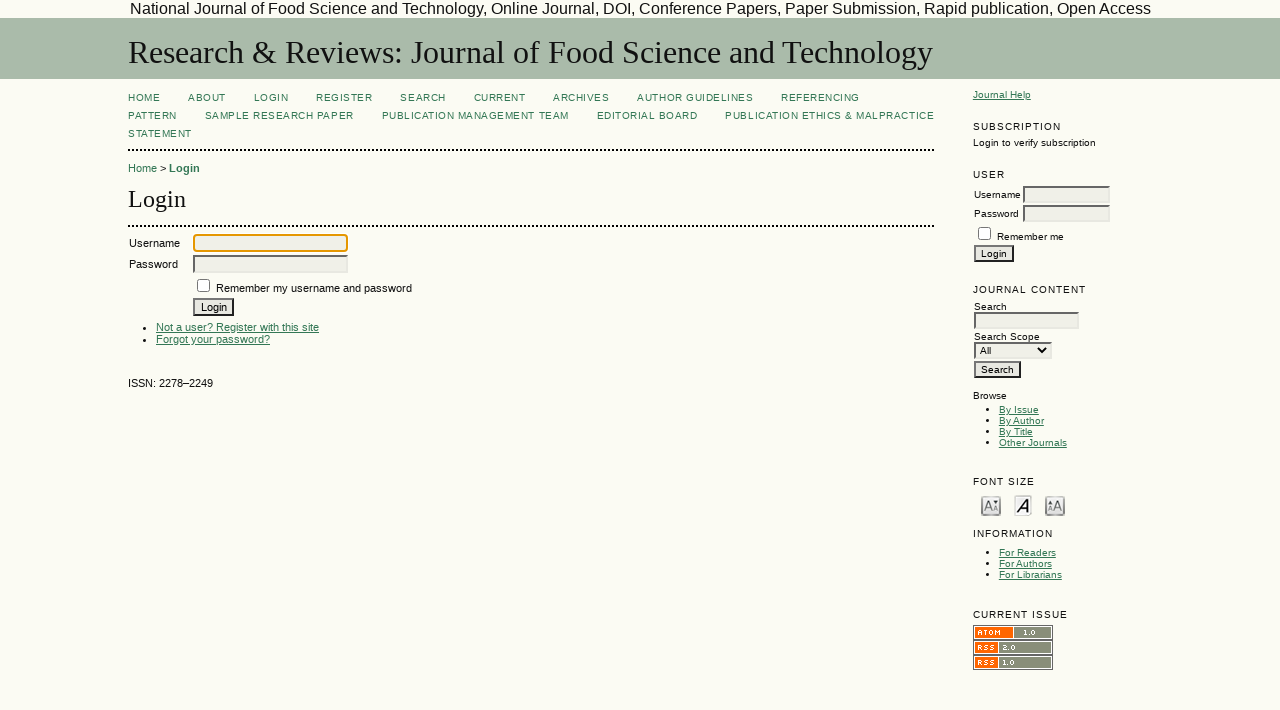

--- FILE ---
content_type: text/html; charset=utf-8
request_url: https://sciencejournals.stmjournals.in/index.php/RRJoFST/login?source=%2Findex.php%2FRRJoFST%2Farticle%2Fview%2F440%2F262
body_size: 3295
content:

<!DOCTYPE html PUBLIC "-//W3C//DTD XHTML 1.0 Transitional//EN"
	"http://www.w3.org/TR/xhtml1/DTD/xhtml1-transitional.dtd">
<html xmlns="http://www.w3.org/1999/xhtml" lang="en-US" xml:lang="en-US">
<head>
	<meta http-equiv="Content-Type" content="text/html; charset=utf-8" />
	<title>Login</title>
	<meta name="description" content="This journal covers all major fields of applications in Food Science and Technology." />
	<meta name="keywords" content="" />
	<meta name="generator" content="Open Journal Systems 2.4.8.2" />
	National Journal of Food Science and Technology, Online Journal, DOI, Conference Papers, Paper Submission, Rapid publication, Open Access
		<link rel="stylesheet" href="https://sciencejournals.stmjournals.in/lib/pkp/styles/pkp.css" type="text/css" />
	<link rel="stylesheet" href="https://sciencejournals.stmjournals.in/lib/pkp/styles/common.css" type="text/css" />
	<link rel="stylesheet" href="https://sciencejournals.stmjournals.in/styles/common.css" type="text/css" />
	<link rel="stylesheet" href="https://sciencejournals.stmjournals.in/styles/compiled.css" type="text/css" />

	<!-- Base Jquery -->
	<script type="051b034c7664d58c765f3cb8-text/javascript" src="//www.google.com/jsapi"></script>
		<script type="051b034c7664d58c765f3cb8-text/javascript">
			<!--
			// Provide a local fallback if the CDN cannot be reached
			if (typeof google == 'undefined') {
				document.write(unescape("%3Cscript src='https://sciencejournals.stmjournals.in/lib/pkp/js/lib/jquery/jquery.min.js' type='text/javascript'%3E%3C/script%3E"));
				document.write(unescape("%3Cscript src='https://sciencejournals.stmjournals.in/lib/pkp/js/lib/jquery/plugins/jqueryUi.min.js' type='text/javascript'%3E%3C/script%3E"));
			} else {
				google.load("jquery", "1.4.4");
				google.load("jqueryui", "1.8.6");
			}
			// -->
		</script>
	
	
	
	<link rel="stylesheet" href="https://sciencejournals.stmjournals.in/styles/sidebar.css" type="text/css" />		<link rel="stylesheet" href="https://sciencejournals.stmjournals.in/styles/rightSidebar.css" type="text/css" />	
	
	<!-- Default global locale keys for JavaScript -->
	
<script type="051b034c7664d58c765f3cb8-text/javascript">
	jQuery.pkp = jQuery.pkp || { };
	jQuery.pkp.locale = { };
			
				jQuery.pkp.locale.form_dataHasChanged = 'The data on this form has changed. Continue anyway?';
	</script>
	<!-- Compiled scripts -->
			
<script type="051b034c7664d58c765f3cb8-text/javascript" src="https://sciencejournals.stmjournals.in/lib/pkp/js/lib/jquery/plugins/jquery.tag-it.js"></script>
<script type="051b034c7664d58c765f3cb8-text/javascript" src="https://sciencejournals.stmjournals.in/lib/pkp/js/lib/jquery/plugins/jquery.cookie.js"></script>

<script type="051b034c7664d58c765f3cb8-text/javascript" src="https://sciencejournals.stmjournals.in/lib/pkp/js/functions/fontController.js"></script>
<script type="051b034c7664d58c765f3cb8-text/javascript" src="https://sciencejournals.stmjournals.in/lib/pkp/js/functions/general.js"></script>
<script type="051b034c7664d58c765f3cb8-text/javascript" src="https://sciencejournals.stmjournals.in/lib/pkp/js/functions/jqueryValidatorI18n.js"></script>

<script type="051b034c7664d58c765f3cb8-text/javascript" src="https://sciencejournals.stmjournals.in/lib/pkp/js/classes/Helper.js"></script>
<script type="051b034c7664d58c765f3cb8-text/javascript" src="https://sciencejournals.stmjournals.in/lib/pkp/js/classes/ObjectProxy.js"></script>
<script type="051b034c7664d58c765f3cb8-text/javascript" src="https://sciencejournals.stmjournals.in/lib/pkp/js/classes/Handler.js"></script>
<script type="051b034c7664d58c765f3cb8-text/javascript" src="https://sciencejournals.stmjournals.in/lib/pkp/js/classes/linkAction/LinkActionRequest.js"></script>
<script type="051b034c7664d58c765f3cb8-text/javascript" src="https://sciencejournals.stmjournals.in/lib/pkp/js/classes/features/Feature.js"></script>

<script type="051b034c7664d58c765f3cb8-text/javascript" src="https://sciencejournals.stmjournals.in/lib/pkp/js/controllers/SiteHandler.js"></script><!-- Included only for namespace definition -->
<script type="051b034c7664d58c765f3cb8-text/javascript" src="https://sciencejournals.stmjournals.in/lib/pkp/js/controllers/UrlInDivHandler.js"></script>
<script type="051b034c7664d58c765f3cb8-text/javascript" src="https://sciencejournals.stmjournals.in/lib/pkp/js/controllers/AutocompleteHandler.js"></script>
<script type="051b034c7664d58c765f3cb8-text/javascript" src="https://sciencejournals.stmjournals.in/lib/pkp/js/controllers/ExtrasOnDemandHandler.js"></script>
<script type="051b034c7664d58c765f3cb8-text/javascript" src="https://sciencejournals.stmjournals.in/lib/pkp/js/controllers/form/FormHandler.js"></script>
<script type="051b034c7664d58c765f3cb8-text/javascript" src="https://sciencejournals.stmjournals.in/lib/pkp/js/controllers/form/AjaxFormHandler.js"></script>
<script type="051b034c7664d58c765f3cb8-text/javascript" src="https://sciencejournals.stmjournals.in/lib/pkp/js/controllers/form/ClientFormHandler.js"></script>
<script type="051b034c7664d58c765f3cb8-text/javascript" src="https://sciencejournals.stmjournals.in/lib/pkp/js/controllers/grid/GridHandler.js"></script>
<script type="051b034c7664d58c765f3cb8-text/javascript" src="https://sciencejournals.stmjournals.in/lib/pkp/js/controllers/linkAction/LinkActionHandler.js"></script>

<script type="051b034c7664d58c765f3cb8-text/javascript" src="https://sciencejournals.stmjournals.in/js/pages/search/SearchFormHandler.js"></script>
<script type="051b034c7664d58c765f3cb8-text/javascript" src="https://sciencejournals.stmjournals.in/js/statistics/ReportGeneratorFormHandler.js"></script>
<script type="051b034c7664d58c765f3cb8-text/javascript" src="https://sciencejournals.stmjournals.in/plugins/generic/lucene/js/LuceneAutocompleteHandler.js"></script>

<script type="051b034c7664d58c765f3cb8-text/javascript" src="https://sciencejournals.stmjournals.in/lib/pkp/js/lib/jquery/plugins/jquery.pkp.js"></script>	
	<!-- Form validation -->
	<script type="051b034c7664d58c765f3cb8-text/javascript" src="https://sciencejournals.stmjournals.in/lib/pkp/js/lib/jquery/plugins/validate/jquery.validate.js"></script>
	<script type="051b034c7664d58c765f3cb8-text/javascript">
		<!--
		// initialise plugins
		
		$(function(){
			jqueryValidatorI18n("https://sciencejournals.stmjournals.in", "en_US"); // include the appropriate validation localization
			
			$(".tagit").live('click', function() {
				$(this).find('input').focus();
			});
		});
		// -->
		
	</script>

		
	<link rel="alternate" type="application/atom+xml" title="Research &amp; Reviews: Journal of Food Science and Technology (atom+xml)" href="https://sciencejournals.stmjournals.in/index.php/RRJoFST/gateway/plugin/WebFeedGatewayPlugin/atom" />
	<link rel="alternate" type="application/rdf+xml" title="Research &amp; Reviews: Journal of Food Science and Technology (rdf+xml)" href="https://sciencejournals.stmjournals.in/index.php/RRJoFST/gateway/plugin/WebFeedGatewayPlugin/rss" />
	<link rel="alternate" type="application/rss+xml" title="Research &amp; Reviews: Journal of Food Science and Technology (rss+xml)" href="https://sciencejournals.stmjournals.in/index.php/RRJoFST/gateway/plugin/WebFeedGatewayPlugin/rss2" />
</head>
<body id="pkp-user-login">
<div id="container">

<div id="header">
<div id="headerTitle">
<h1>
	Research & Reviews: Journal of Food Science and Technology
</h1>
</div>
</div>

<div id="body">

	<div id="sidebar">
							<div id="rightSidebar">
				<div class="block" id="sidebarHelp">
	<a class="blockTitle" href="javascript:openHelp('https://sciencejournals.stmjournals.in/index.php/RRJoFST/help/view/user/topic/000003')">Journal Help</a>
</div><div class="block" id="sidebarSubscription">
	<span class="blockTitle">Subscription</span>
							Login to verify subscription
			</div><div class="block" id="sidebarUser">
			<span class="blockTitle">User</span>
	
												<form method="post" action="https://sciencejournals.stmjournals.in/index.php/RRJoFST/login/signIn">
					<table>
						<tr>
							<td><label for="sidebar-username">Username</label></td>
							<td><input type="text" id="sidebar-username" name="username" value="" size="12" maxlength="32" class="textField" /></td>
						</tr>
						<tr>
							<td><label for="sidebar-password">Password</label></td>
							<td><input type="password" id="sidebar-password" name="password" value="" size="12" class="textField" /></td>
						</tr>
						<tr>
							<td colspan="2"><input type="checkbox" id="remember" name="remember" value="1" /> <label for="remember">Remember me</label></td>
						</tr>
						<tr>
							<td colspan="2"><input type="submit" value="Login" class="button" /></td>
						</tr>
					</table>
				</form>
						</div><div class="block" id="sidebarNavigation">
	<span class="blockTitle">Journal Content</span>

	
	
	<form id="simplesearchForm" action="https://sciencejournals.stmjournals.in/index.php/RRJoFST/login/search">
				<table id="simpleSearchInput">
			<tr>
				<td>
													<label for="simpleQuery">Search <br />
					<input type="text" id="simpleQuery" name="simpleQuery" size="15" maxlength="255" value="" class="textField" /></label>
								</td>
			</tr>
			<tr>
				<td><label for="searchField">
				Search Scope
				<br />
				<select id="searchField" name="searchField" size="1" class="selectMenu">
					<option label="All" value="query">All</option>
<option label="Authors" value="authors">Authors</option>
<option label="Title" value="title">Title</option>
<option label="Abstract" value="abstract">Abstract</option>
<option label="Index terms" value="indexTerms">Index terms</option>
<option label="Full Text" value="galleyFullText">Full Text</option>

				</select></label>
				</td>
			</tr>
			<tr>
				<td><input type="submit" value="Search" class="button" /></td>
			</tr>
		</table>
	</form>

	<br />

		<span class="blockSubtitle">Browse</span>
	<ul>
		<li><a href="https://sciencejournals.stmjournals.in/index.php/RRJoFST/issue/archive">By Issue</a></li>
		<li><a href="https://sciencejournals.stmjournals.in/index.php/RRJoFST/search/authors">By Author</a></li>
		<li><a href="https://sciencejournals.stmjournals.in/index.php/RRJoFST/search/titles">By Title</a></li>
		
					<li><a href="https://sciencejournals.stmjournals.in/index.php/index">Other Journals</a></li>
						</ul>
	</div>

<!-- Add javascript required for font sizer -->
<script type="051b034c7664d58c765f3cb8-text/javascript">
	<!--
	$(function(){
		fontSize("#sizer", "body", 9, 16, 32, ""); // Initialize the font sizer
	});
	// -->
</script>

<div class="block" id="sidebarFontSize" style="margin-bottom: 4px;">
	<span class="blockTitle">Font Size</span>
	<div id="sizer"></div>
</div>
<br /><div class="block" id="sidebarInformation">
	<span class="blockTitle">Information</span>
	<ul>
		<li><a href="https://sciencejournals.stmjournals.in/index.php/RRJoFST/information/readers">For Readers</a></li>		<li><a href="https://sciencejournals.stmjournals.in/index.php/RRJoFST/information/authors">For Authors</a></li>		<li><a href="https://sciencejournals.stmjournals.in/index.php/RRJoFST/information/librarians">For Librarians</a></li>	</ul>
</div>
<div class="block" id="sidebarWebFeed">
	<span class="blockTitle">Current Issue</span>
	<a href="https://sciencejournals.stmjournals.in/index.php/RRJoFST/gateway/plugin/WebFeedGatewayPlugin/atom">
	<img src="https://sciencejournals.stmjournals.in/plugins/generic/webFeed/templates/images/atom10_logo.gif" alt="Atom logo" border="0" /></a>
	<br />
	<a href="https://sciencejournals.stmjournals.in/index.php/RRJoFST/gateway/plugin/WebFeedGatewayPlugin/rss2">
	<img src="https://sciencejournals.stmjournals.in/plugins/generic/webFeed/templates/images/rss20_logo.gif" alt="RSS2 logo" border="0" /></a>
	<br />
	<a href="https://sciencejournals.stmjournals.in/index.php/RRJoFST/gateway/plugin/WebFeedGatewayPlugin/rss">
	<img src="https://sciencejournals.stmjournals.in/plugins/generic/webFeed/templates/images/rss10_logo.gif" alt="RSS1 logo" border="0" /></a>
</div>
			</div>
			</div>

<div id="main">
<div id="navbar">
	<ul class="menu">
		<li id="home"><a href="https://sciencejournals.stmjournals.in/index.php/RRJoFST/index">Home</a></li>
		<li id="about"><a href="https://sciencejournals.stmjournals.in/index.php/RRJoFST/about">About</a></li>

					<li id="login"><a href="https://sciencejournals.stmjournals.in/index.php/RRJoFST/login">Login</a></li>
							<li id="register"><a href="https://sciencejournals.stmjournals.in/index.php/RRJoFST/user/register">Register</a></li>
												<li id="search"><a href="https://sciencejournals.stmjournals.in/index.php/RRJoFST/search">Search</a></li>
		
					<li id="current"><a href="https://sciencejournals.stmjournals.in/index.php/RRJoFST/issue/current">Current</a></li>
			<li id="archives"><a href="https://sciencejournals.stmjournals.in/index.php/RRJoFST/issue/archive">Archives</a></li>
		
				

									<li class="navItem" id="navItem-0"><a href="http://stmjournals.com/pdf/Author-Guidelines-stmjournals.pdf">Author Guidelines</a></li>
												<li class="navItem" id="navItem-1"><a href="http://stmjournals.com/References-Referencing.html">Referencing Pattern</a></li>
												<li class="navItem" id="navItem-2"><a href="http://www.stmjournals.com/uploadedfiles/site/sample_research_paper_1.pdf">Sample Research Paper</a></li>
												<li class="navItem" id="navItem-3"><a href="http://stmjournals.com/pdf/PMT.pdf">Publication Management Team</a></li>
																	<li class="navItem" id="navItem-5"><a href="https://sciencejournals.stmjournals.in/index.php/RRJoFST/about/editorialTeam">Editorial Board</a></li>
												<li class="navItem" id="navItem-6"><a href="http://stmjournals.com/pdf/Publication%20Ethics.pdf">Publication Ethics &amp; Malpractice Statement</a></li>
						</ul>
</div>
<div id="breadcrumb">
	<a href="https://sciencejournals.stmjournals.in/index.php/RRJoFST/index">Home</a> &gt;
			<a href="https://sciencejournals.stmjournals.in/index.php/RRJoFST/login?source=%2Findex.php%2FRRJoFST%2Farticle%2Fview%2F440%2F262" class="current">Login</a></div>

<h2>Login</h2>


<div id="content">




	<form id="signinForm" method="post" action="https://sciencejournals.stmjournals.in/index.php/RRJoFST/login/signIn">


<input type="hidden" name="source" value="/index.php/RRJoFST/article/view/440/262" />

	<table id="signinTable" class="data">
	<tr>
		<td class="label"><label for="loginUsername">Username</label></td>
		<td class="value"><input type="text" id="loginUsername" name="username" value="" size="20" maxlength="32" class="textField" /></td>
	</tr>
	<tr>
		<td class="label"><label for="loginPassword">Password</label></td>
		<td class="value"><input type="password" id="loginPassword" name="password" value="" size="20" class="textField" /></td>
	</tr>
		<tr valign="middle">
		<td></td>
		<td class="value"><input type="checkbox" id="loginRemember" name="remember" value="1" /> <label for="loginRemember">Remember my username and password</label></td>
	</tr>
		<tr>
		<td></td>
		<td><input type="submit" value="Login" class="button" /></td>
	</tr>
	</table>

	<ul>
		<li><a href="https://sciencejournals.stmjournals.in/index.php/RRJoFST/user/register">Not a user? Register with this site</a></li>		<li><a href="https://sciencejournals.stmjournals.in/index.php/RRJoFST/login/lostPassword">Forgot your password?</a></li>
	</ul>

<script type="051b034c7664d58c765f3cb8-text/javascript">
<!--
	document.getElementById('loginUsername').focus();
// -->
</script>
</form>

	<br /><br />
	<div id="pageFooter">ISSN: 2278–2249</div>
</div><!-- content -->
</div><!-- main -->
</div><!-- body -->



</div><!-- container -->
<script src="/cdn-cgi/scripts/7d0fa10a/cloudflare-static/rocket-loader.min.js" data-cf-settings="051b034c7664d58c765f3cb8-|49" defer></script><script defer src="https://static.cloudflareinsights.com/beacon.min.js/vcd15cbe7772f49c399c6a5babf22c1241717689176015" integrity="sha512-ZpsOmlRQV6y907TI0dKBHq9Md29nnaEIPlkf84rnaERnq6zvWvPUqr2ft8M1aS28oN72PdrCzSjY4U6VaAw1EQ==" data-cf-beacon='{"version":"2024.11.0","token":"54a8ca0c3892470bbca38a7cfbf2f369","r":1,"server_timing":{"name":{"cfCacheStatus":true,"cfEdge":true,"cfExtPri":true,"cfL4":true,"cfOrigin":true,"cfSpeedBrain":true},"location_startswith":null}}' crossorigin="anonymous"></script>
</body>
</html>
